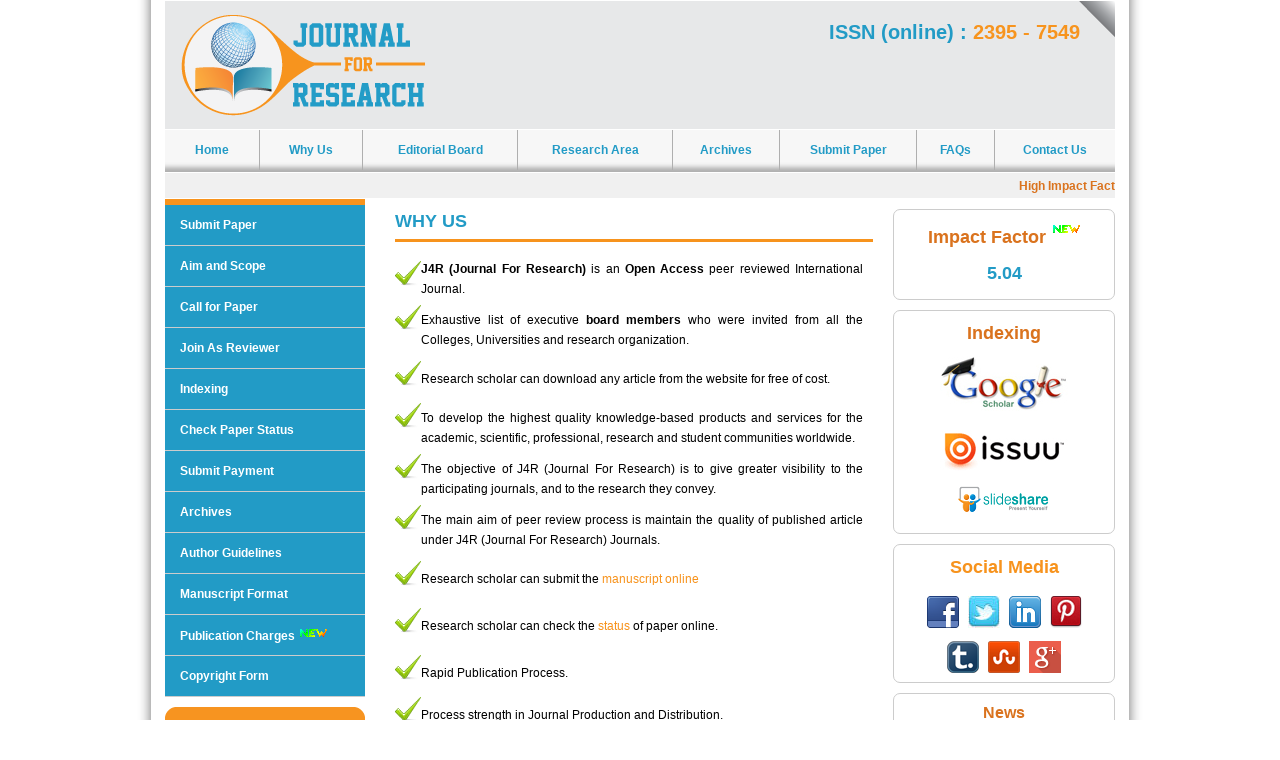

--- FILE ---
content_type: text/html; charset=UTF-8
request_url: https://www.journal4research.org/Why-Us
body_size: 4777
content:

	



<!DOCTYPE html PUBLIC "-//W3C//DTD XHTML 1.0 Transitional//EN" "http://www.w3.org/TR/xhtml1/DTD/xhtml1-transitional.dtd">
<html xmlns="http://www.w3.org/1999/xhtml">
<head>

<meta http-equiv="Content-Type" content="text/html; charset=iso-8859-1" />
<meta http-equiv="imagetoolbar" content="no" />
<meta name="google-site-verification" content="OuryjU6rpedlfH3uDoRn_r5hqc6YKv42qBy1pr7L0cc" />
<meta name="Robots" content="all" />
<meta name="googlebot" content="index, follow" />
<meta name="Yahoobot" content="Index, Follow" />
<meta name="MSNbot" content="index, follow" />
<meta name="robots" content="index, follow" />
<meta name="allow-search" content="yes" />
<meta name="subject" content="Journal 4 Research" />
<meta name="rating" content="General" />
<meta name="document-rating" content="Safe for Kids" />
<meta name="distribution" content="global" />
<meta name="author" content="J4R" />
<meta name="copyright" content="journal4research.org" />
<meta name="reply-to" content="editor.j4r@gmail.com" />
<meta name="document-type" content="Public" />
<meta name="geo.region" content="IN" />

<meta name="keywords" content="J4R, Journal, e- Journal, International Journal, Indian Journal, peer reviewed journals, call for research paper, Journal 4 Research, online Journal, call for paper, journal of engineering, journal of Science, thesis publication" />
<meta name="description" content="J4R - Journal 4 Research is an Online Open Access Peer Reviewed Indexed Journal. It is an internationally refereed journal dedicated to publishing the latest advancements in engineering research." />



<link href="css/style.css" type="text/css"  rel="stylesheet" />
<link rel="Icon" href="favicon.ico" title="Favicon" />
    
<!-- <link rel="stylesheet" media="screen and (min-width: 480px) and (max-width: 960px)" href="480-960.css" /> -->


</head>

<body>
<table width="100%" border="0" align="center" cellspacing="0" cellpadding="0" class="head-table-big">
  <tr>
    <td valign="top">
	

<table width="950px" border="0" align="center" cellpadding="0" cellspacing="0">
  <tr>
	<td class="logo-area" style="background-image:url(images/Header4.png);background-repeat:no-repeat;height:129px">
	<a href="index.php" style="text-decoration:none">
		<div style="height:129px">
		
		<br /><br />
		<p style="font-size:20px;color:#229bc6;float:right;margin-top:-15px;margin-right:35px">
		<strong>ISSN (online) : </strong>
		
		
		
		<b style="font-size:20px;color:#f7941e;">
		2395 - 7549
		</b>
		</p>
	</div>
	</a></td>
  </tr>
</table>

	
	</td>
  </tr>
</table>



<table width="100%" border="0" align="center" cellspacing="0" cellpadding="0" class="menu-table-big">
  <tr>
    <td valign="top">


<table width="950px" border="0" align="center" cellpadding="0" cellspacing="0" class="menu-table">
  <tr>
	<td width="80" style="border-left-style:none"><a href="index.php" class="toplk">Home</a></td>
	<td width="86"><a href="Why-Us" class="toplk">Why Us</a></td>
	<td width="130"><a href="Editorial-Board1" class="toplk">Editorial Board</a></td>
	<td width="130"><a href="Research-Area" class="toplk">Research Area</a></td>
	<td width="90"><a href="Issues" class="toplk">Archives</a></td>
	<td width="115"><a href="Submit" class="toplk">Submit Paper</a></td>
	<td width="65"><a href="FAQs" class="toplk">FAQs</a></td>	
	<td width="100"  style="border-right-style:none"><a href="Contact" class="toplk">Contact Us</a></td>
	
  </tr>
</table>


	</td>
  </tr>
  
</table>

<table width="950px" border="0" align="center" cellpadding="0" cellspacing="0" class="body-all-table">
  <tr><td colspan="3" style=""><marquee style="margin-top: -19px;margin-bottom: 1px;background-color: #F0F0F0;height: 22px;padding-top: 3px;font-size:12px;color:#da731e" onmouseover="stop()" onmouseout="start()" direction="rtl" scrollamount="3"><span><strong>High Impact Factor : 5.04 <img src="images/new_icon1.gif" alt="New" /> | <a href="https://www.journal4research.org/Publication-Fee" style="text-decoration:none; color:#da731e;">J4R offers Scholarships</a><img src="images/new_icon1.gif" alt="New" /> | <a href="https://www.journal4research.org/Submit" style="text-decoration:none; color:#da731e;">Submit Manuscript online</a></strong></span></marquee></td></tr>
  <tr>

<td width="200px" valign="top">


<table width="100%" border="0" cellspacing="0" cellpadding="0" class="left-menu-table">
  
  <tr>
    <td valign="top" class="left-menu-line">&nbsp;</td>
  </tr>
  <tr>
    <td class="left-menu-table-td"><a href="Submit" class="left">Submit Paper</a></td>
  </tr>
  <tr>
    <td class="left-menu-table-td"><a href="Aim-and-Scope" class="left">Aim and Scope</a></td>
  </tr>
  <tr>
    <td class="left-menu-table-td"><a href="Call-for-Paper" class="left">Call for Paper</a></td>
  </tr>
  <tr>
    <td class="left-menu-table-td"><a href="Join-as-Reviewer" class="left">Join As Reviewer</a></td>
  </tr>
  <tr>
    <td class="left-menu-table-td"><a href="Indexing" class="left">Indexing</a></td>
  </tr>
  
  <tr>
    <td class="left-menu-table-td"><a href="Status" class="left">Check Paper Status</a></td>
  </tr>

  <tr>
    <td class="left-menu-table-td"><a href="Payment" class="left">Submit Payment</a></td>
  </tr>
	
  <tr>
    <td class="left-menu-table-td"><a href="Issues" class="left">Archives</a></td>
  </tr>
  
  
  <tr>
    <td class="left-menu-table-td"><a href="Author-Guideline" class="left">Author Guidelines</a></td>
  </tr>
  
  <tr>
    <td class="left-menu-table-td"><a href="files/Sample_Paper.docx" class="left" target="_blank">Manuscript Format</a></td>
  </tr>
  
  
  <tr>
    <td class="left-menu-table-td"><a href="Publication-Fee" class="left">Publication Charges</a> <img src="images/new_icon1.gif" alt="New" /></td>
  </tr>
  
  
  <tr>
    <td class="left-menu-table-td"><a href="files/copyright_form.pdf" class="left" target="_blank">Copyright Form</a></td>
  </tr>
  
   <tr>
    <td style="padding-top:10px;"><a href="Call-for-Paper"><img src="images/callforpaperr.png" border="0" alt="Call For Paper"/></a></td>
  </tr>
  <tr>
  <td>
  	<div class="div-right-all">
	<p><h1 class="orange_colour">ISSN :</h1><b style="color:#229bc6">2395 - 7549</b><br />
	<h1 class="orange_colour">Frequency:</h1><b style="color:#229bc6">Monthly</b><br />
	</p>
	</div>
</td>
</tr>

	
  <tr>
    <td style="background-image:url(images/issue.png);background-repeat:no-repeat;height:287px">
		
	
		<a href="Issues" style="text-decoration:none">
		<div style="height:287px">
		
		<br /><br />
		<p style="font-size:25px;color:#229bc6;margin-left:143px;margin-top:110px">
		11		</p>
		
		<br /><br />
		<b style="font-size:25px;color:#f7941e;margin-left:48px;line-height:41px">
		7		</b>
		
	</div>
	</a>
	</td>
  </tr>
</table>

</td>
<td valign="top">



<div class="body-text">

<h1 class="title">Why Us</h1>


<table width="98%" border="0" cellpadding="0" cellspacing="0" style="height:720px">
<tr>
<td style="padding-bottom:10px;"><img src="images/valid.png"  /></td>
<td><strong>J4R (Journal For Research)</strong> is an <strong>Open Access</strong> peer reviewed International Journal.</td>
</tr>
<tr>
  <td valign="top"><img src="images/valid.png"  /></td>
  <td>Exhaustive list of executive <strong>board members</strong> who were invited from all the Colleges, Universities and research organization.</td>
</tr>
<tr>
  <td style="padding-bottom:10px;"><img src="images/valid.png" /></td>
  <td>Research scholar can download any article from the website for free of cost.</td>
</tr>


<tr>
  <td valign="top"><img src="images/valid.png"  /></td>
  <td>To develop the highest quality knowledge-based products and services for the academic, scientific, professional, research and student communities worldwide.</td>
</tr>
<tr>
  <td valign="top"><img src="images/valid.png"  /></td>
  <td>The objective of J4R (Journal For Research) is to give greater visibility to the participating journals, and to the research they convey.</td>
</tr>
<tr>
  <td valign="top"><img src="images/valid.png"  /></td>
  <td>The main aim of peer review process is maintain the quality of published article under J4R (Journal For Research) Journals.</td>
</tr>

<tr>
<td style="padding-bottom:10px;"><img src="images/valid.png"  /></td>
<td>Research scholar can submit the <a href="Submit">manuscript online</a></td>
</tr>
<tr>
<td style="padding-bottom:10px;"><img src="images/valid.png"  /></td>
<td>Research scholar can check the <a href="Status">status</a> of paper online.</td>
</tr>
<tr>
  <td style="padding-bottom:10px;"><img src="images/valid.png"  /></td>
  <td>Rapid Publication Process.</td>
</tr>
<tr>
  <td valign="baseline"><img src="images/valid.png"  /></td>
  <td>Process strength in Journal Production and Distribution.</td>
</tr>
<tr>
  <td style="padding-bottom:10px;"><img src="images/valid.png"  /></td>
  <td>Our authors receive an all round publishing service of the highest quality.</td>
</tr>
<tr>
  <td style="padding-bottom:10px;"><img src="images/valid.png"  /></td>
  <td>Broad visibility through Promotion and Distribution.</td>
</tr>
<tr>
  <td style="padding-bottom:10px;"><img src="images/valid.png"  /></td>
  <td>High level of commitment.</td>
</tr>

<tr>
  <td style="padding-bottom:10px;"><img src="images/valid.png"  /></td>
  <td>Faster Turn around Time.</td>
</tr>
<tr>
  <td style="padding-bottom:10px;"><img src="images/valid.png"  /></td>
  <td>Papers abstract / indexed by all the major scientific indexing services.</td>
</tr>
</table>

</div>

</td>

<td width="200px" valign="top" style="display:">

<div class="div-right-all" style="width:200px">
			<p><h1 style="color:#DA731E"><span>Impact Factor <img src="images/new_icon1.gif" style="vertical-align:super" alt="icon" /></span></h1></p>
					<h2><a href="images/Impact_Factor_1.jpeg" style="color:#229bc6" target="_blank">5.04</a></h2>	
			</div>

<!-- <div class="div-right-all" style="width:200px">
			<p><h1 style="color:#DA731E"><span>IC Value <img src="images/new_icon1.gif" style="vertical-align:super" alt="icon" /></span></h1></p>
					<h2><a href="http://journals.indexcopernicus.com/JOURNAL+FOR+RESEARCH,p24787619,3.html" style="color:#229bc6" target="_blank">71.70</a></h2>	
			</div>			 -->


<div class="div-right-all">
<p><h1 style="color:#DA731E">Indexing</h1></p>
	<div id="upcomingconfdiv1">
		<div id="upcomingconf1">
		<div style=""><center><a href="https://scholar.google.co.in/citations?user=mlNmP8QAAAAJ&amp;hl=en" target="_blank"><img src="images/l1.jpg" alt="Google Scholar"/></a></center></div>
		<div style="padding:5px;height:45px;padding-top:15px;"><center><a href="http://issuu.com/j4r6" target="_blank"><img src="images/l2.jpg" alt="Issuu"/></a></center></div>
		<div style="padding:5px;margin:7px;" ><center><a href="https://www.slideshare.net/J4R" target="_blank"><img src="images/l3.png" alt="SlideShare"/></a></center></div>
		<div style="padding-bottom:5px;"><center><a href="https://www.scribd.com/user/279342328/Journal-4-Research" target="_blank"><img src="images/l5.jpg" alt="Scribd"/></a></center></div>
		<div style="padding-top:5px;margin-top:7px;"><center><a href="https://independent.academia.edu/journal4research" target="_blank"><img src="images/l4.jpg" alt="Academia"/></a></center></div>
		
		
		</div>
	</div>
</div>
		
		


		<div class="div-right-all" style="width:200px">
			<p><h1 class="orange_colour">Social Media</h1></p>
					<center>
				<table height="90">
					<tr>
						<td>
							<center><a href="https://www.facebook.com/Journal4Research" target="_blank"><img src="images/facebook_icon.png" style="padding:3px" alt="logo" /></a>
						
							<a href="https://twitter.com/j4rjournal" target="_blank"><img src="images/twitter_icon.jpg" style="padding:3px" alt="logo" /></a>
						
							<a href="https://in.linkedin.com/in/journalforresearch" target="_blank"><img src="images/linkedin_icon.png" style="padding:3px" alt="logo" /></a>
						
							<a href="https://in.pinterest.com/JournalJ4R" target="_blank"><img src="images/pin-it-icon.png" style="padding:3px" alt="logo" /></a>
						
							
						</center>
						</td>
					</tr>
						
					<tr>	
						<td>
							<center>
							<a href="http://journal4research.tumblr.com/" target="_blank"><img src="images/tumblr_icon.png" style="padding:3px" alt="logo" /></a>
							<a href="http://www.stumbleupon.com/stumbler/editorj4r" target="_blank"><img src="images/stumbleupon_icon.png" style="padding:3px" alt="logo" /></a>
						
							<a href="https://plus.google.com/114268494832346334859" target="_blank"><img src="images/gshare_icon.png" style="padding:3px" alt="logo" /></a>
						</center>
						</td>
					</tr>		
				</table>
							
				</center>	
			</div>	
			
			
			<div class="div-right-all">
<p class="p-heads">News</p>

	<div id="upcomingconfdiv">
		<div id="upcomingconf">

						<div>
						<center>
						<p style="font-size:14px;color:#229bc6"><strong>Paper Submission</strong></p>
						</center>
						<center><p style="font-size:12px;"><strong>Dear Authors,<br />The Paper Submission for the Current Issue has started..<br /><br /><a href='index.php?p=Submit'>Submit Manuscript Online</a></strong></p></center>
						
						</div>


						<div>
						<center>
						<p style="font-size:14px;color:#229bc6"><strong>ISSN Number:</strong></p>
						</center>
						<center><p style="font-size:12px;"><strong>The ISSN Number of Journal Is<br /><br /><a>2395 - 7549</a><br /><br /><a href="index.php">Read More</a></strong></p></center>
						
						</div>


						<div>
						<center>
						<p style="font-size:14px;color:#229bc6"><strong>Impact Factor</strong></p>
						</center>
						<center><p style="font-size:12px;"><strong>The Impact Factor of Journal Is<br /><br /><a>5.04</a><br /><br /><a href="images/Impact_Factor.jpeg" target="_blank">Click here</a> </strong></p></center>
						
						</div>

	
		</div>
	</div>
</div>
			

			
			
			
	<div class="div-right-all">
<p><img src="images/reviewer_image_small.jpg" border="0" alt="Reviewer"/><h2><a href="Join-as-Reviewer" style="color:#229bc6">Join-As-Reviewer</a></h2></p>
</div>


<div class="div-right-all">
<p><img src="images/Open Access1.jpg" alt="Open Access" /></p>
</div>
<div class="div-right-all">
<p><img src="images/noplagiarism.png" alt="Noplagiarism"/></p>
<p><a rel="license" href="http://creativecommons.org/licenses/by/4.0/"><img alt="Creative Commons License" style="border-width:0" src="images/88x31.png" /></a></p>
</div>



</td>

  </tr>
</table>

<br />


<table width="950px" border="0" align="center" cellpadding="0" cellspacing="0" class="footer-table">
<tr><td><br /></td></tr>
<tr><td><a href="home">Home</a> | <a href="Privacy-Policy">Privacy Policy</a> | <a href="RefundPolicy">Refund Policy</a> | <a href="Feedback">Feedback</a> | <a href="Contact">Contact Us</a></td></tr>
<tr>
  <td>
<p>Copyright &copy; 2018 J4R - Journal 4 Research. All Rights Reserved.</p>
  </td>
</tr>
<tr><td><br /></td></tr>
</table>

<script type="text/javascript">
  (function(i,s,o,g,r,a,m){i['GoogleAnalyticsObject']=r;i[r]=i[r]||function(){
  (i[r].q=i[r].q||[]).push(arguments)},i[r].l=1*new Date();a=s.createElement(o),
  m=s.getElementsByTagName(o)[0];a.async=1;a.src=g;m.parentNode.insertBefore(a,m)
  })(window,document,'script','//www.google-analytics.com/analytics.js','ga');

  ga('create', 'UA-68514804-1', 'auto');
  ga('send', 'pageview');

</script> 
	
<!-- START - jQuery Reference -->
    <script src="js/jquery-latest.min.js" type="text/javascript">
    </script>
    <script type='text/javascript'>
    //<![CDATA[
        if (typeof jQuery == 'undefined') { document.write('<script type="text/javascript" src="js/jquery-latest.min.js"><\/script>'); }
    //]]>
    </script>
    <!-- END - jQuery Reference -->
    <!-- START - SCROLLING -->
    <script src="js/jquery.carouFredSel.js" type="text/javascript">
    </script>
    <script type="text/javascript">
    //<![CDATA[
        $(function () {
            //	Responsive layout, resizing the items
            $('#indexing').carouFredSel({
                responsive: true,
                width: '100%',
                scroll: { items: 6, fx: 'fade', duration: 1000, pauseOnHover: 'resume' },
                items: { width: 150, visible: 6 }
            });

            //	Scroll-up for News, UpcomingConf
            $('#upcomingconf').carouFredSel({
                responsive: true,
                direction: 'up',
                scroll: { duration: 1000, pauseOnHover: 'resume' }
            });
			
			$('#upcomingconf1').carouFredSel({
                responsive: true,
                direction: 'up',
				items: { visible: 3},
                scroll: {items: 3,duration: 900, pauseOnHover: 'resume' }
            });

        });
    //]]>
    </script>
	
	
    <!-- END - SCROLLING -->
	
</body>

	
	<title>Why us | Journal 4 Research</title>
	<meta name="keywords" content="Why us" />
	<meta name="description" content="Rapid Publication Process, Faster Turnaround Time & High level of commitment. J4R (Journal For Research) is an Open Access peer reviewed International Journal. It is also the journal of engineering's objective to promote engineering and technology education.." />


</html>

--- FILE ---
content_type: text/css
request_url: https://www.journal4research.org/css/style.css
body_size: 1919
content:
.footer-index-logo-table,.int-head,.int-iss,.pub-write,h1{font-family:Arial;font-weight:700}.menu-table,.table-cur,.tblBlue{border-collapse:collapse}.btnBlue,.clrdarkred,.footer-index-logo-table,.int-head,.int-iss,.menu-table,.p-heads,.pub-write,.tblBlue th,h1{font-weight:700}.table-cur td{border:1px #CCC;border-top-style:solid;border-bottom-style:solid;padding-top:10px;padding-bottom:10px;vertical-align:top}.head-table-big{background-repeat:no-repeat;background-position:center;height:130px}.logo-table{margin-top:15px}.logo-area{padding-left:0}.body-text,.body-text-archives,.body-text-current{padding-left:30px;padding-right:20px}.pub-write{font-size:13px;color:#FFF;text-align:right}.body-text,.menu-table{color:#000;font-size:12px}.menu-table-big{background-image:url(../images/menu-bg.png);background-repeat:repeat-x;background-position:bottom;height:42px;width:950px}.footer-index-logo-table,.footer-table{background-position:top center;background-repeat:no-repeat}.tbl,.tblBlue{width:100%}.menu-table{text-align:center;height:40px}.menu-table td{border:1px solid #AFAFAF;border-top-style:none;border-bottom-style:none}.body-all-table{margin-top:20px}.body-text{text-align:justify;line-height:20px}.body-text-archives,.body-text-current,.int-head,.int-iss{color:#000;text-align:left}.body-text-current{font-size:12px;line-height:20px}.body-text-archives{font-size:12px;line-height:40px}.int-head{font-size:16px}.int-iss{font-size:15px}h1{font-size:18px;color:#229BC6}.left-menu-table{font-size:12px;font-weight:700;color:#FFF;margin-bottom:20px}.left-menu-table-td{border:1px #CCC;border-bottom-style:solid;padding-left:15px;height:40px;background-color:#229BC6}.left-menu-line{background-color:#f7931d;font-size:6px}.footer-index-logo-table{font-size:14px;color:#333;text-align:center;margin-top:20px;margin-bottom:10px;background-image:url(../images/footerbgulta.png);padding-top:17px}.footer-indx-write{padding-bottom:5px}.footer-table{font-size:11px;color:#666;text-align:center;background-image:url(../images/footerbg.png);height:50px}.div-right-all,.div-right-top{font-size:12px;border:1px solid #CCC;padding:0 10px;text-align:center}.div-right-top{font-family:"Courier New",Courier,monospace;color:#000;border-radius:7px;-moz-border-radius:7px;-webkit-border-radius:7px}.div-right-all{color:#666;border-radius:7px;-moz-border-radius:7px;-webkit-border-radius:7px;margin-top:10px}.p-heads{font-family:Arial;font-size:16px;color:#da731e;text-align:center;margin:0;padding:10px 0 0}.zzz{font-size:12px;color:#666;border:1px solid #CCC;padding:20px;background-image:url(../images/bg1.jpg);background-repeat:no-repeat;text-align:justify;border-style:solid}.tbl,.tblBlue,body{margin:0;padding:0}.tblBlue,.tblBlue td{border:1px solid #F0F0F0}body{font-family:tahoma,Arial,Helvetica,lucida sans,sans-serif;background-image:url(../images/body-bg.png);background-repeat:repeat-y;background-position:center}a:active,a:link,a:visited{color:#f7931d;text-decoration:none}a:hover{color:#039;text-decoration:underline}a.toplk:active,a.toplk:link,a.toplk:visited{color:#229bc6;text-decoration:none}a.toplk:hover{color:#F60;text-decoration:underline}a.left:active,a.left:link,a.left:visited{color:#FFF;text-decoration:none}a.left:hover{color:#DA731E;text-decoration:underline}.tblBlue th{padding:5px;background:#D2E9FF;color:#000;text-align:left}.tblBlue td{padding:8px 5px;text-align:left;vertical-align:middle}.tblBlue tr:hover td{background:#FFF6F2}ul.listblue{margin-bottom:8px;padding:0;list-style-type:none}ul.listblue li{margin-left:4px;padding:4px 0 2px 15px;background:url(../images/arwblue.gif) 0 9px no-repeat;line-height:1.5em}ul.listblue li a{color:#f90;text-decoration:none}ul.listblue li a:hover{color:red;text-decoration:underline}.btnBlue,.btnBlue:hover,ul.listblue1 li a{text-decoration:none}.btnBlue{padding:3px 8px;font-family:Arial;font-size:14px;border:1px solid #337fed;text-align:center;background:-webkit-gradient(linear,left top,left bottom,color-stop(5%,#3d94f6),color-stop(100%,#1e62d0));background:-moz-linear-gradient(center top,#3de4f6 5%,#1e62d0 100%);background:-ms-linear-gradient(top,#3de4f6 5%,#1e62d0 100%);filter:progid:DXImageTransform.Microsoft.gradient(startColorstr='#3de4f6', endColorstr='#1e62d0');background-color:#3d34f6;color:#fff;display:inline-block;text-shadow:1px 1px 0 #1570cd;box-shadow:inset 1px 1px 0 0 #97c4fc;-webkit-box-shadow:inset 1px 1px 0 0 #97c4fe;-moz-box-shadow:inset 1px 1px 0 0 #97c4fc}.btnBlue:hover{border:1px solid #da731e;background:-webkit-gradient(linear,left top,left bottom,color-stop(5%,#da731e),color-stop(100%,#f24537));background:-moz-linear-gradient(center top,#c62d1f 5%,#f24537 100%);background:-ms-linear-gradient(top,#c62d1f 5%,#f24537 100%);filter:progid:DXImageTransform.Microsoft.gradient(startColorstr='#c62d1f', endColorstr='#f24537');background-color:#DA731E;text-shadow:1px 1px 0 #810e05;box-shadow:inset 1px 1px 0 0 #f5978e;-webkit-box-shadow:inset 1px 1px 0 0 #f5978e;-moz-box-shadow:inset 1px 1px 0 0 #f5978e;cursor:pointer;color:#fff}.btnBlue:active{position:relative;top:1px}.clrred{color:#da731e}.clrblue{color:#00F}.clrdarkred{padding:0 5px;color:#f60;font-size:13px}.body-text .title{display:block;width:100%;padding:0 0 8px;text-transform:uppercase;border-bottom:3px solid #f7931d}#box-table-a td,#box-table-a th{padding:8px;border-top:1px solid #CCC}.orange_colour{color:#f7931d}input[type=text],input[type=file],input[type=password],select,textarea{border:1px solid #E8E8E8;margin-bottom:18px;line-height:1.8em}input[type=text]:focus,input[type=text]:hover,input[type=file]:focus,input[type=file]:hover,input[type=password]:focus,input[type=password]:hover,select:focus,select:hover,textarea:focus,textarea:hover{border:1px solid #FFAD85}#box-table-a{font-size:12px;margin:0;text-align:center;border-collapse:separate;border-bottom:none}#box-table-a th{font-size:13px;font-weight:400;background:#EFEFEF;color:#333;text-align:center}#box-table-a td{background:0 0;color:#666;border-bottom:none!important;vertical-align:initial}#box-table-a tr:hover td{background:#FBFBFB;color:#333}#box-table-a tr.footer,#box-table-a tr.footer:hover td{background:0 0!important}hr{border:0 solid #ccc;border-top-width:1px;clear:both;height:0}#upcomingconfdiv,#upcomingconfdiv1{overflow:hidden;-webkit-border-radius:3px;-moz-border-radius:3px;-ms-border-radius:3px}.footer-table a{color:#229bc6}ul.listblue1{margin-bottom:8px;padding:0;list-style-type:none}ul.listblue1 li{margin-left:4px;padding:4px 0 2px 15px;background:url(../images/valid.png) 0 9px no-repeat;line-height:1.5em}ul.listblue1 li a{color:#f90}ul.listblue1 li a:hover{color:red;text-decoration:underline}#upcomingconfdiv{height:155px}#upcomingconf div{padding:5px}#upcomingconfdiv1{height:177px}

--- FILE ---
content_type: text/plain
request_url: https://www.google-analytics.com/j/collect?v=1&_v=j102&a=1738298117&t=pageview&_s=1&dl=https%3A%2F%2Fwww.journal4research.org%2FWhy-Us&ul=en-us%40posix&dt=Why%20us%20%7C%20Journal%204%20Research&sr=1280x720&vp=1280x720&_u=IEBAAEABAAAAACAAI~&jid=1935455676&gjid=1584829077&cid=664484565.1769670341&tid=UA-68514804-1&_gid=1118923100.1769670341&_r=1&_slc=1&z=84968807
body_size: -452
content:
2,cG-XX6B1T0B0K